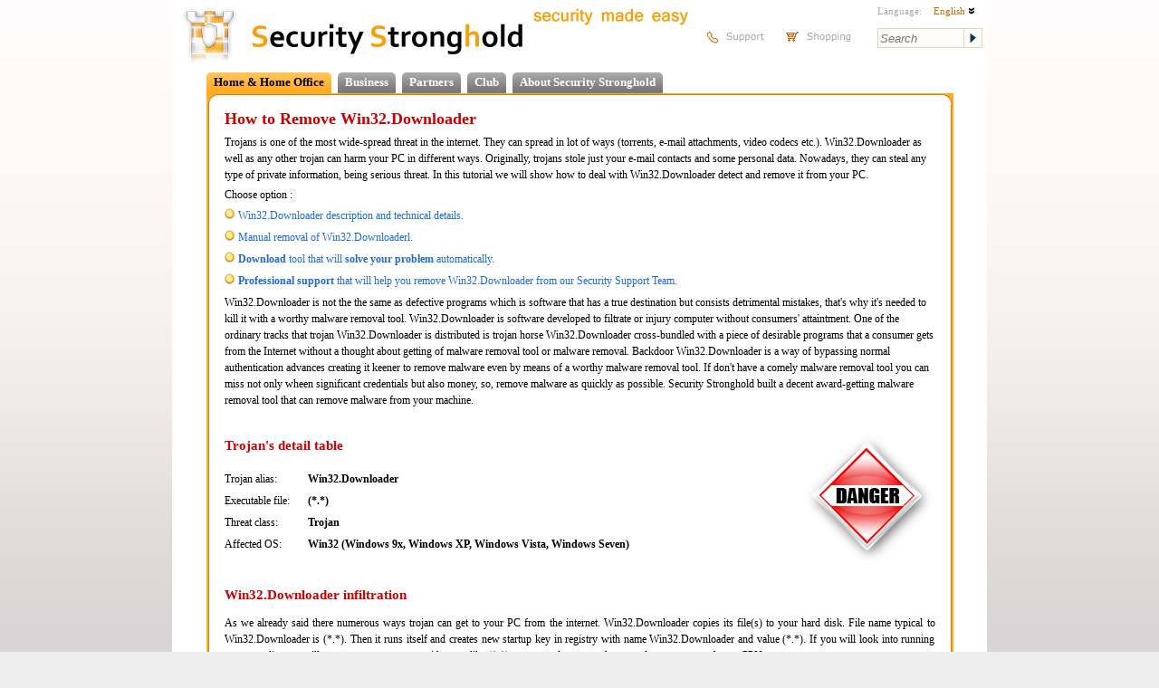

--- FILE ---
content_type: text/html; charset=utf-8
request_url: https://securitystronghold.com/gates/win32.downloader.html
body_size: 32128
content:
<!DOCTYPE HTML>
<html lang="en">
<head>
<meta http-equiv="Content-Type" content="text/html; charset=utf-8" />
<meta name="description" content="Win32.Downloader Removal guide. Malware Elimination - Free Download. Remove Win32.Downloader using instructions on the page. Learn more about Win32.Downloader" />
<meta name="keywords" content="free Win32.Downloader removal software, (*.*) remover, removal, spyware, adware remover, removing, remove, scan, scanner, protection, stop, stopper, spybot, uninstall, blockers, delete, destroy, search,scanner download, trojan horse anti virus, keyloggers, (*.*) problems, how to fix (*.*), (*.*) missing, repair repair Win32.Downloader, startup, virus, error" />
<title>Win32.Downloader Removal - Remove Win32.Downloader Easily!</title>
<link href="https://securitystronghold.com/css/main.min.css" rel="stylesheet" type="text/css" />
<link href="https://securitystronghold.com/css/frames.min.css" rel="stylesheet" type="text/css" />
<link href="https://securitystronghold.com/css/solutions.css" rel="stylesheet" type="text/css" />
<link href="https://securitystronghold.com/css/gates.css" rel="stylesheet" type="text/css" />
<link href="https://securitystronghold.com/favicon.ico" rel="shortcut icon" type="image/icon" />
<link href="https://securitystronghold.com/rss/" rel="alternate" type="application/rss+xml" title="Latest Threats - Security Stronghold" />
<meta name="viewport" content="width=device-width, initial-scale=1.0">
<script type="text/javascript" src="/scripts/js/jquery.js"></script>
<script type="text/javascript">
function toggleLayerDisplay(nr){if(document.all)
document.all[nr].style.display=(document.all[nr].style.display=='none')?'block':'none';else if(document.getElementById)
document.getElementById(nr).style.display=(document.getElementById(nr).style.display=='none')?'block':'none';}
function getCoord(oElement,coord)
{var iReturnValue=0;while(oElement!=null)
{if(coord=='x')iReturnValue+=oElement.offsetTop;else iReturnValue+=oElement.offsetLeft;oElement=oElement.offsetParent;}
return iReturnValue;}
function solutions_question_switch_block(id,state,source)
{var elem=document.getElementById(id);if(state)elem.style.display='';else elem.style.display='none';document.getElementById(id+'_link').style.display=(state?'none':'');return false;}</script>
<script type="text/javascript" src="https://securitystronghold.com/scripts/js/custom-form-elements.min.js"></script>
<script type="text/javascript">
  var _gaq = _gaq || [];
  _gaq.push(['_setAccount', 'UA-10578237-1']);
  _gaq.push(['_setDomainName', '.securitystronghold.com']);
  _gaq.push(['_setAllowHash', false]);
  _gaq.push(['_trackPageview']);

  (function() {
    var ga = document.createElement('script'); ga.type = 'text/javascript'; ga.async = true;
    ga.src = ('https:' == document.location.protocol ? 'https://ssl' : 'http://www') + '.google-analytics.com/ga.js';
    var s = document.getElementsByTagName('script')[0]; s.parentNode.insertBefore(ga, s);
  })();
</script>

<!-- Google tag (gtag.js) -->
<script async src="https://www.googletagmanager.com/gtag/js?id=G-69YHHJHY40"></script>
<script>
  window.dataLayer = window.dataLayer || [];
  function gtag(){dataLayer.push(arguments);}
  gtag('js', new Date());

  gtag('config', 'G-69YHHJHY40');
</script>

<!-- Yandex.Metrika counter -->
<script type="text/javascript">
(function (d, w, c) {
    (w[c] = w[c] || []).push(function() {
        try {
            w.yaCounter29062025 = new Ya.Metrika({id:29062025,
                    webvisor:true,
                    clickmap:true,
                    trackLinks:true,
                    accurateTrackBounce:true});
        } catch(e) { }
    });

    var n = d.getElementsByTagName("script")[0],
        s = d.createElement("script"),
        f = function () { n.parentNode.insertBefore(s, n); };
    s.type = "text/javascript";
    s.async = true;
    s.src = (d.location.protocol == "https:" ? "https:" : "http:") + "//mc.yandex.ru/metrika/watch.js";

    if (w.opera == "[object Opera]") {
        d.addEventListener("DOMContentLoaded", f, false);
    } else { f(); }
})(document, window, "yandex_metrika_callbacks");
</script>
<noscript><div><img src="//mc.yandex.ru/watch/29062025" style="position:absolute; left:-9999px;" alt="" /></div></noscript>
<!-- /Yandex.Metrika counter -->

<script>(function(w,d,t,r,u){var f,n,i;w[u]=w[u]||[],f=function(){var o={ti:"5268487"};o.q=w[u],w[u]=new UET(o),w[u].push("pageLoad")},n=d.createElement(t),n.src=r,n.async=1,n.onload=n.onreadystatechange=function(){var s=this.readyState;s&&s!=="loaded"&&s!=="complete"||(f(),n.onload=n.onreadystatechange=null)},i=d.getElementsByTagName(t)[0],i.parentNode.insertBefore(n,i)})(window,document,"script","//bat.bing.com/bat.js","uetq");</script><noscript><img src="//bat.bing.com/action/0?ti=5268487&Ver=2" height="0" width="0" style="display:none; visibility: hidden;" /></noscript></head>
<body>
<div id="main_container">

<div id="top_block">
<a href="https://securitystronghold.com/" id="header_logo"><img src="https://securitystronghold.com/images/logo.jpg" height="70" alt="Logo" style="float: left;" /></a>
<a href="https://securitystronghold.com/" id="header_title"><img src="https://securitystronghold.com/images/main_title.jpg" height="70" alt="Security Stronghold" style="float: left;" /></a>
<img src="https://securitystronghold.com/images/en/slogan.png" width="180" height="31" alt="security made easy" id="header_slogan" />
<div id="header_links">
<a href="https://securitystronghold.com/support/"><img src="https://securitystronghold.com/images/en/support.png" width="91" height="39" alt="Support" /></a>
<a href="https://www.securitystronghold.com/shop/"><img src="https://securitystronghold.com/images/en/shopping.png" width="92" height="39" alt="Shopping" /></a>
</div>
<div id="header_right">
<div id="lngsel_text1">Language:</div>
<div id="lngsel_block"><ul id="lng_select"><li><a href="#">English <img src="https://securitystronghold.com/images/down_arrow.png" alt="" /></a>
<ul>
<li><a href="https://securitystronghold.com/gates/win32.downloader.html">English</a></li>
<li><a href="https://securitystronghold.com/ru/gates/win32.downloader.html">Russian</a></li>
<li><a href="https://securitystronghold.com/de/gates/win32.downloader.html">German</a></li>
<li><a href="https://securitystronghold.com/es/gates/win32.downloader.html">Spanish</a></li>
<li><a href="https://securitystronghold.com/fr/gates/win32.downloader.html">French</a></li>
</ul>
</li></ul></div>
<form action="https://securitystronghold.com/search/" method="get" id="site_search_form" enctype="application/x-www-form-urlencoded">
<input type="text" name="search_query" placeholder="Search" /><input type="submit" name="" value="" />
</form>
</div>
</div>

<div id="main_block">

<!--MENU_1-->
<div class="menu_lev_1">
<!--<span class="menu_lev_1_left menu_lev_1_sel_left"></span>--><span class="menu_lev_1_middle menu_lev_1_sel_middle"><a href="https://securitystronghold.com/home-office/">Home &amp; Home Office</a></span><!--<span class="menu_lev_1_right menu_lev_1_sel_right"></span>--><!--<span class="menu_lev_1_left menu_lev_1_unsel_left"></span>--><span class="menu_lev_1_middle menu_lev_1_unsel_middle"><a href="https://securitystronghold.com/business/">Business</a></span><!--<span class="menu_lev_1_right menu_lev_1_unsel_right"></span>--><!--<span class="menu_lev_1_left menu_lev_1_unsel_left"></span>--><span class="menu_lev_1_middle menu_lev_1_unsel_middle"><a href="https://securitystronghold.com/partners/">Partners</a></span><!--<span class="menu_lev_1_right menu_lev_1_unsel_right"></span>--><!--<span class="menu_lev_1_left menu_lev_1_unsel_left"></span>--><span class="menu_lev_1_middle menu_lev_1_unsel_middle"><a href="https://securitystronghold.com/club/">Club</a></span><!--<span class="menu_lev_1_right menu_lev_1_unsel_right"></span>--><!--<span class="menu_lev_1_left menu_lev_1_unsel_left"></span>--><span class="menu_lev_1_middle menu_lev_1_unsel_middle"><a href="https://securitystronghold.com/about/">About Security Stronghold</a></span><!--<span class="menu_lev_1_right menu_lev_1_unsel_right"></span>--></div>
<br clear="all" />
<!-- CONTENT -->


<div class="page_frame"><div><div><div><div><div><div><div><div class="page_frame_main_div">

<table width="100%" border="0" cellpadding="0" cellspacing="0">
<tr><td valign="top" style="padding-left: 5px; padding-right: 5px;">
<!-- MAIN PART -->
<div id="gates-page"><!-- SecurityStronghold solution: 4241-1 -->
<!--templates/en/trojan-gates-template.html--><script type="text/javascript">
<!--
//_gaq.push(['_trackPageview', '/split/gates/0/']);
function CheckForm()
{
	var res = new Boolean(true);
	if (document.forms['add_comment_form'].name.value.length == 0) res = false;
	if (document.forms['add_comment_form'].email.value.length == 0) res = false;
	if (document.forms['add_comment_form'].title.value.length == 0) res = false;
	if (document.forms['add_comment_form'].descr.value.length == 0) res = false;
	if (res == false) alert("All fields of this form are obligatory.");
	return res;
}
-->
</script>
<script type="text/javascript" src="/scripts/js/jquery.js"></script>
<h1 class="gates_attention">How to Remove Win32.Downloader</h1>
<p>Trojans is one of the most wide-spread threat in the internet. They can spread in lot of ways (torrents, e-mail attachments, video codecs etc.). Win32.Downloader as well as any other trojan can harm your PC in different ways. Originally, trojans stole just your e-mail contacts and some personal data. Nowadays, they can steal any type of private information, being serious threat. In this tutorial we will show how to deal with Win32.Downloader detect and remove it from your PC. </p>
 <script type="text/javascript">$('#gates_form').toggle(0);</script>
</h1>Choose option :
<p><img src="/images/bullet.png" alt="*" /> <a href="#Technical" style="text-decoration: none;">Win32.Downloader description and technical details.</a></p>
<p><img src="/images/bullet.png" alt="*" /> <a href="#Manual" style="text-decoration: none;">Manual removal of Win32.Downloaderl.</a></p>
<p><img src="/images/bullet.png" alt="*" /> <a href="https://securitystronghold.com/gates/link/0/1/?url=https%3A%2F%2Festore.malwarebytes.com%2Faffiliate.php%3FACCOUNT%3DMALWARQO%26AFFILIATE%3D2108%26PATH%3Dhttps%253A%252F%252Fwww.malwarebytes.com%252Flp%252Fsem%252F%253FAFFILIATE%253D2108%26AFFSRC%3DSSH1&tid=4241" style="text-decoration: none;" onclick="_gaq.push(['_trackPageview', '/download/gates-removal-tool/']);"><strong>Download  </strong> tool that will <strong>solve your problem</strong> automatically.</a></p>
<p><img src="/images/bullet.png" alt="*" /> <a href="#Professional" style="text-decoration: none;"><strong>Professional support</strong> that will help you remove Win32.Downloader  from our Security Support Team.</a></p>
<span class="gates_attention"><a name="Technical" id="Technical"></a></span><p>Win32.Downloader is not the the same as defective programs which is software that has a true destination but consists detrimental mistakes, that's why it's needed to kill it with a worthy malware removal tool. Win32.Downloader is software developed to filtrate or injury computer without consumers' attaintment. One of the ordinary tracks that trojan Win32.Downloader is distributed is trojan horse Win32.Downloader cross-bundled with a piece of desirable programs that a consumer gets from the Internet without a thought about getting of malware removal tool or malware removal. Backdoor Win32.Downloader is a way of bypassing normal authentication advances creating it keener to remove malware even by means of a worthy malware removal tool. If don't have a comely malware removal tool you can miss not only wheen significant credentials but also money, so, remove malware as quickly as possible. Security Stronghold built a decent award-getting malware removal tool that can remove malware from your machine.</p>

 
<br />
<img src="https://securitystronghold.com/images/gates/danger_high.gif" alt="Threat indicator: HIGH" title="Threat indicator: HIGH" border="0" style="float: right;" />
<h2 class="gates_attention">Trojan&#039;s detail table </h2>

<div style="float: left;">
<p>Trojan alias:</p>
<p>Executable file:</p>
<p>Threat class:</p>
<p>Affected OS:</p>
</div>

<div style="float: left; padding-left: 20px;">
<p><strong>Win32.Downloader</strong></p>
<p><strong>(*.*)</strong></p>
<p><strong>Trojan</strong></p>
<p><strong>Win32 (Windows 9x, Windows XP, Windows Vista, Windows Seven)</strong></p>
</div>
<br clear="all" />
<br />

<h2 class="gates_attention"><strong>Win32.Downloader</strong> infiltration</h2>

<p align="justify">As we already said there numerous ways trojan can get to your PC from the internet. Win32.Downloader copies its file(s) to your hard disk. File name typical to Win32.Downloader is (*.*). Then it runs itself and creates new startup key in registry with name Win32.Downloader and value (*.*). If you will look into running processes list you will see some extra process with name like (*.*) or any random name that uses decent amount of your CPU. </p>
<p align="justify">If you would like to remove Win32.Downloader use <a href="https://securitystronghold.com/gates/link/0/1/?url=https%3A%2F%2Festore.malwarebytes.com%2Faffiliate.php%3FACCOUNT%3DMALWARQO%26AFFILIATE%3D2108%26PATH%3Dhttps%253A%252F%252Fwww.malwarebytes.com%252Flp%252Fsem%252F%253FAFFILIATE%253D2108%26AFFSRC%3DSSH1&tid=4241" target="_blank" onclick="_gaq.push(['_trackPageview', '/download/gates-removal-tool/']);"><strong>WiperSoft Antispyware Malware Remediation Tool</strong></a> (see below)</p>

<h2 style="margin-top: 15px;">Automatic Trojan Removal </h2>

<p>So what is Win32.Downloader Removal Tool? Basically, it is the tool that will remove every file and registry key that was created by Win32.Downloader. It was created after analyzing all versions and types of this threat on test PCs and every file and key was added to the database. Removal Tool is updated regularly to make sure it can remove latest versions of Win32.Downloader:</p>

<a href="https://securitystronghold.com/gates/link/0/1/?url=https%3A%2F%2Festore.malwarebytes.com%2Faffiliate.php%3FACCOUNT%3DMALWARQO%26AFFILIATE%3D2108%26PATH%3Dhttps%253A%252F%252Fwww.malwarebytes.com%252Flp%252Fsem%252F%253FAFFILIATE%253D2108%26AFFSRC%3DSSH1&tid=4241" target="_blank" onclick="_gaq.push(['_trackPageview', '/download/gates-spyhunter/']);" style="float: left;" class="button-green-big">Download WiperSoft Antispyware <span>to remove Win32.Downloader</span></a>

<br clear="all" />
<p>* WiperSoft Antispyware was developed to remove threats like Win32.Downloader in automatic mode. Remover has active module to protect PC from hijackers, trojans, ransomware and other viruses. Trial version of Wipersoft provides detection of computer viruses for FREE.  To remove malware, you have to purchase the full version of Wipersoft.</p>
<h3 class="gates_attention"><a name="Manual" id="Manual"></a>How to remove Win32.Downloader manually?</h3>

<p align="justify">During all time since adding  Win32.Downloader to our database we track it changes and add them in the list below, removing files mentioned from your hard drive and deleting them from starup list and also unregistering all corresponding DLLs will result cleaning your computer drom the trojan. But also, missing DLL's that can be removed or corrupted by Win32.Downloader should be restored from your Windows CD <strong></strong>.</p>
<p>So, here is the simple process to remove Win32.Downloader:</p>
<p><strong>1. Delete following processes form startup and files from your hard drive:</strong></p>
<blockquote>
<p><p class="no-info">no information</p></p>
</blockquote>
<p align="justify"><strong>2. Delete the following folders that are assosiated with Win32.Downloader:</strong></p>
<blockquote>
<p><p class="no-info">no information</p></p>
</blockquote>
<p><strong>3. Finally, remove this registry keys:</strong></p>
<blockquote>
<p><p class="no-info">no information</p></p>
</blockquote>
<p align="justify"><strong>Warning:</strong> Sometimes, trojan can use system file names or randomly generated names for its executable. We  recommend you to use <a href="https://securitystronghold.com/gates/link/0/1/?url=http://stronghold.enigma.revenuewire.net/spyhunter2/download/" target="_blank" onclick="_gaq.push(['_trackPageview', '/download/gates-removal-tool/']);">WiperSoft Antispyware Malware Remediation Tool</a> for safe problem solution.</p>

<h3><a name="Professional" id="Professional"></a><strong>If you are already our customer or you have additional questions ask our support team for help in removing Win32.Downloader!</strong></h3>

<h2 class="gates_attention" ></a><strong>Let our support team solve your problem with Win32.Downloader and remove Win32.Downloader right now!</strong></h2>
<a href="https://securitystronghold.com/support/" target="_blank" ><img src="/images/solutions/spooler/face.png" align="left" alt="support person" style="padding-right:10px;" /></a>
<p align="justify">Submit support ticket below and describe your problem with Win32.Downloader. Support team will offer you solution in several minutes and give a step-by-step instruction on how to remove Win32.Downloader. Trouble-free tech support with over 10 years experience removing malware.</p>
<br clear="all" />
<p><a href="https://securitystronghold.com/support/" target="_blank" ><h1 class="gates_attention" align="middle" >Submit support ticket</h1></a></p>

<br clear="all" />

<p align="justify">Write a few words of how you got  Win32.Downloader with all circunstances in the form below. Our support team open support ticket for you in an hour and we will start solving your problem with Win32.Downloader. Attach suspicious files that you see that possibly a part of Win32.Downloader. </p>
<p><a href="#" onclick="$('#gates_form').toggle(300); return false;"><img src="https://securitystronghold.com/images/en/buttons/tbutton_2_17.png" alt="Click to ask professional of Win32.Downloader solution" /></a></p>
<div id="gates_form" style="border-top: 1px dotted #AAAAAA; border-bottom: 1px dotted #AAAAAA;">

<h4 style="margin: 5px 0px 10px 0px;">Describe your problem here and we&#039;ll contact you in several minutes:</h4>
<a name="form" id="form"></a>
<form action="https://securitystronghold.com/gates/message/" method="post" enctype="multipart/form-data" name="add_comment_form" id="add_comment_form">
<img src="https://securitystronghold.com/images/en/chronometer.gif" alt="We&#039;ll reply you in 10 minutes or less" width="170" height="225" style="float: right; padding-left: 5px;" />
<table border="0" cellspacing="1" cellpadding="1">
<tr>
  <td valign="top"><strong class="form_asterisk">*</strong> Your Name:</td>
  <td><input name="name" type="text" value="" maxlength="60" style="width: 100%;" /></td>
</tr>
<tr>
  <td valign="top"><strong class="form_asterisk">*</strong> Your E-mail:</td>
  <td><input name="email" type="text" value="" maxlength="60" style="width: 100%;" /></td></tr>
<tr><td valign="top"><strong class="form_asterisk">*</strong> Problem summary:</td><td><input name="title" type="text" value="" maxlength="255" style="width: 100%;" /></td></tr>
<tr><td valign="top" style="width: 130px;"><strong class="form_asterisk">*</strong> Detailed description:</td><td><textarea rows="7" cols="70" name="descr" id="descr" style="width: 100%;"></textarea></td></tr>
<tr><td valign="top">Attach suspicious file:</td><td><input type="file" name="sfile" id="sfile" size="50" style="width: 100%;" /></td></tr>
<tr><td></td><td><span style="color: #444444; font-size: 11px;">Here you can attach file you suspect to be virus or source of problem. If you want to attach several files, put them into one archive and attach it instead.</span></td></tr>
<tr><td></td><td><p><a href="#" onclick="if (CheckForm()) document.forms['add_comment_form'].submit(); else return false;"><img src="https://securitystronghold.com/images/en/buttons/tbutton_4_18.png" alt="" /></a></p></td></tr>
</table>
<input name="tpl" type="hidden" value="2" />
<input name="id" type="hidden" value="4241" />
<input name="d_name" type="hidden" value="Win32.Downloader" />
<input name="d_file" type="hidden" value="(*.*)" />
<input name="back_url" type="hidden" value="" />
<input type="hidden" name="step" id="step" value="1" />
</form>
<div style="float: left; width: 49%; border-right: 1px dotted #AAAAAA;">
<p align="center"><strong>Click on this button to submit request.</strong></p>
<p align="center"><strong>Solution guaranteed!</strong></p>
<p>&nbsp;</p>
</div>
<div style="float: right; width: 49%;">
<p><strong class="gates_attention">It is important:</strong></p>
<ol>
<li>We hate spam as much as you do. We will not share your email with any third party or publish it anywhere. Your email is used only to contact you and give you Win32.Downloader removal solution.</li>
<li>All fields of this form are obligatory.</li>
</ol>
</div>
<br clear="all" />
</div>
<script type="text/javascript">$('#gates_form').toggle(0);</script>
<h3>Here are the descriptions of problems connected with Win32.Downloader and (*.*) we received earlier:</strong></h3>
<div class="gates_comment">
<p style="border-top: 1px dotted #FEBE51; padding: 10px 0px 10px 0px;"><strong>Problem Summary: <span class="gates_attention">Spybot identified problem but cannot remove it</span></strong></p>
<p>I have Win7 Home premium which is not mentioned in your threat dossier below.<br />
Can I still use your free removal tool?<br />
</p>
<p style="color: #008800;">Problem was successfully solved. Ticket was closed.</p>
</div>
<div class="gates_comment">
<p style="border-top: 1px dotted #FEBE51; padding: 10px 0px 10px 0px;"><strong>Problem Summary: <span class="gates_attention">Trojan-Downloader.Win32.generic</span></strong></p>
<p>Trojan-Downloader.Win32.generic<br />
<br />
i can\'t remove it<br />
</p>
<p style="color: #008800;">Problem was successfully solved. Ticket was closed.</p>
</div>
<div class="gates_comment">
<p style="border-top: 1px dotted #FEBE51; padding: 10px 0px 10px 0px;"><strong>Problem Summary: <span class="gates_attention">WIN32/HEUR   ..NEED FREE REMOVAL TOOL</span></strong></p>
<p>AVG DETECTS IT AND SAYS VIRUS WIN32/HEUR <br />
KEEPS POPPING UP AND CANT STOP</p>
<p style="color: #008800;">Problem was successfully solved. Ticket was closed.</p>
</div>
<div class="gates_comment">
<p style="border-top: 1px dotted #FEBE51; padding: 10px 0px 10px 0px;"><strong>Problem Summary: <span class="gates_attention">trojan win32/heur</span></strong></p>
<p>trojan win32/heur has infected whole system</p>
<p style="color: #008800;">Problem was successfully solved. Ticket was closed.</p>
</div>
<div class="gates_comment">
<p style="border-top: 1px dotted #FEBE51; padding: 10px 0px 10px 0px;"><strong>Problem Summary: <span class="gates_attention">help me i got the Trojan-Downloader-Script.Generic!!!</span></strong></p>
<p>When I knew i had got theTrojan-Downloader-Script.Generic,<br />
I had used some anti-virus software to scan through my computer, but it seems doea not work then.<br />
Soon i discoverd that my cpu is keeping on holding by a svchost.exe to a level of 50% usage. mY computer was so slow than before. So how can solve my problem???</p>
<p style="color: #008800;">Problem was successfully solved. Ticket was closed.</p>
</div>
<div class="gates_comment">
<p style="border-top: 1px dotted #FEBE51; padding: 10px 0px 10px 0px;"><strong>Problem Summary: <span class="gates_attention">when i try to install an application it always end up with a pop up box that says not suited with WIN32 or incomplete file</span></strong></p>
<p>well i tried downloading new application but it always end up with incomplete or prob with win32</p>
<p style="color: #008800;">Problem was successfully solved. Ticket was closed.</p>
</div>
<div class="gates_comment">
<p style="border-top: 1px dotted #FEBE51; padding: 10px 0px 10px 0px;"><strong>Problem Summary: <span class="gates_attention">Trojan-Downloader.Win32.generic</span></strong></p>
<p>i can't remove it</p>
<p style="color: #008800;">Problem was successfully solved. Ticket was closed.</p>
</div>
<div class="gates_comment">
<p style="border-top: 1px dotted #FEBE51; padding: 10px 0px 10px 0px;"><strong>Problem Summary: <span class="gates_attention">win32/heur</span></strong></p>
<p>I keep getting pop ups from my anti virus AVG saying it has dectedted this virus and to move to vault. I move it and then when i open another page etc, i get the pop up again.<br />
I can not figure out how to get rid of it at all and its causing havoc among my files</p>
<p style="color: #008800;">Problem was successfully solved. Ticket was closed.</p>
</div>
<div class="gates_comment">
<p style="border-top: 1px dotted #FEBE51; padding: 10px 0px 10px 0px;"><strong>Problem Summary: <span class="gates_attention">Trojan-Downloader-Script.Generic</span></strong></p>
<p>Slows down my pc and often prevent me from connecting to internet</p>
<p style="color: #008800;">Problem was successfully solved. Ticket was closed.</p>
</div>
<div class="gates_comment">
<p style="border-top: 1px dotted #FEBE51; padding: 10px 0px 10px 0px;"><strong>Problem Summary: <span class="gates_attention">Win32.TrojanDownloader.small.gen!B8</span></strong></p>
<p>This Virus is Not Downloded Quick Heal.Pl Help me How to download Quick Heal</p>
<p style="color: #008800;">Problem was successfully solved. Ticket was closed.</p>
</div>
<div class="gates_comment" style="display: none;">
<p style="border-top: 1px dotted #FEBE51; padding: 10px 0px 10px 0px;"><strong>Problem Summary: <span class="gates_attention">win32/heur</span></strong></p>
<p>my anti virus says: MULTIPLE THREAT DETECTION and then there's the file name infected by win32/heur. i have lots of files infected. i really don't know what to do. should i click REMOVE THREATS or IGNORE?</p>
<p style="color: #008800;">Problem was successfully solved. Ticket was closed.</p>
</div>
<div class="gates_comment" style="display: none;">
<p style="border-top: 1px dotted #FEBE51; padding: 10px 0px 10px 0px;"><strong>Problem Summary: <span class="gates_attention">win32/heur</span></strong></p>
<p>my anti virus says: MULTIPLE THREAT DETECTION and then there's the file name infected by win32/heur. i have lots of files infected. i really don't know what to do. should i click REMOVE THREATS or IGNORE?</p>
<p style="color: #008800;">Problem was successfully solved. Ticket was closed.</p>
</div>
<div class="gates_comment" style="display: none;">
<p style="border-top: 1px dotted #FEBE51; padding: 10px 0px 10px 0px;"><strong>Problem Summary: <span class="gates_attention">win32/heur</span></strong></p>
<p>my anti virus says: MULTIPLE THREAT DETECTION and then there's the file name infected by win32/heur. i have lots of files infected. i really don't know what to do. should i click REMOVE THREATS or IGNORE?</p>
<p style="color: #008800;">Problem was successfully solved. Ticket was closed.</p>
</div>
<div class="gates_comment" style="display: none;">
<p style="border-top: 1px dotted #FEBE51; padding: 10px 0px 10px 0px;"><strong>Problem Summary: <span class="gates_attention">file missing</span></strong></p>
<p>at start up- popup-url stopper.dll -missing</p>
<p style="color: #008800;">Problem was successfully solved. Ticket was closed.</p>
</div>
<div class="gates_comment" style="display: none;">
<p style="border-top: 1px dotted #FEBE51; padding: 10px 0px 10px 0px;"><strong>Problem Summary: <span class="gates_attention">trojan </span></strong></p>
<p>computer is infected with<br />
Trojan horse Generic15.VGU</p>
<p style="color: #008800;">Problem was successfully solved. Ticket was closed.</p>
</div>
<div class="gates_comment" style="display: none;">
<p style="border-top: 1px dotted #FEBE51; padding: 10px 0px 10px 0px;"><strong>Problem Summary: <span class="gates_attention">unable to connect to download anti virus updated file</span></strong></p>
<p>attack by viruses.</p>
<p style="color: #008800;">Problem was successfully solved. Ticket was closed.</p>
</div>
<div class="gates_comment" style="display: none;">
<p style="border-top: 1px dotted #FEBE51; padding: 10px 0px 10px 0px;"><strong>Problem Summary: <span class="gates_attention">can't get into e-mail</span></strong></p>
<p>everytime I sign on to above e-mail i get the following:<br />
<br />
The requested URL could not be retrieved<br />
<br />
While trying to retrieve the URL: <br />
<br />
http://us.mg2.mail.yahoo.com/dc/launch?.<br />
gx=1&.rand=4s42hbp6160rl<br />
<br />
The following threat was encountered:<br />
<br />
The requested object is INFECTED with the following viruses: HEUR:Trojan-Downloader.Script.Generic<br />
<br />
</p>
<p style="color: #008800;">Problem was successfully solved. Ticket was closed.</p>
</div>
<div class="gates_comment" style="display: none;">
<p style="border-top: 1px dotted #FEBE51; padding: 10px 0px 10px 0px;"><strong>Problem Summary: <span class="gates_attention">HEUR:Trojan-Downloader.Script.Generic</span></strong></p>
<p>I tried opening my Yahoo mail and Kaspersky reported the following virus:  HEUR:Trojan-Downloader.Script.Generic<br />
<br />
However, I can't figure out how to remove it so I can access my mail.</p>
<p style="color: #008800;">Problem was successfully solved. Ticket was closed.</p>
</div>
<div class="gates_comment" style="display: none;">
<p style="border-top: 1px dotted #FEBE51; padding: 10px 0px 10px 0px;"><strong>Problem Summary: <span class="gates_attention">cannot acces yahoo mail</span></strong></p>
<p>cannot acces yahoo mail due to virus of Trojan.Downloder</p>
<p style="color: #008800;">Problem was successfully solved. Ticket was closed.</p>
</div>
<div class="gates_comment" style="display: none;">
<p style="border-top: 1px dotted #FEBE51; padding: 10px 0px 10px 0px;"><strong>Problem Summary: <span class="gates_attention">Win32/Heur</span></strong></p>
<p>This virus keeps stopping all my process. After scannng my com, it gave me a report of Win32/Heur. Now my com is slow and non-reponsive.</p>
<p style="color: #008800;">Problem was successfully solved. Ticket was closed.</p>
</div>

<p style="text-align: center;"><a href="#" onclick="$('.gates_comment').show(); $(this).parent().hide(); return false;"><strong>Show more</strong></a></p>
<p>&nbsp;</p>
<p align="right"></p>
<p align="right"></p>
<p align="right"><a href="https://securitystronghold.com/gates/catalog_W.html"><strong>&laquo;</strong> Back to catalog</a></p>


<script type="text/javascript">
<!--
_gaq.push(['_setCustomVar',1,'Gates_Downloads_May2014','1']);
_gaq.push(['_setCustomVar',1,'Gates_Downloads_May2014_1','1']);
-->
</script></div>
<!-- / MAIN PART -->
</td>

</tr>
</table>
</div>

</div></div></div></div></div></div></div></div></div>



<div id="bottom_all_block">
<div id="bottom_block">
<a href="https://securitystronghold.com/">Home</a> | <a href="https://securitystronghold.com/partners/">Partners</a> | <a href="https://www.securitystronghold.com/shop/">Shop</a> | <a href="https://securitystronghold.com/support/">Support</a> | <a href="https://securitystronghold.com/terms-of-use/">Terms of use</a> | <a href="https://securitystronghold.com/contact/">Contact Us</a> | <a href="https://securitystronghold.com/privacy-policy/">Privacy Policy</a> | <a href="https://securitystronghold.com/sitemap/">Sitemap</a><br />
<br />Copyright &copy; 2026 Security Stronghold. All Rights Reserved.

<span style="vertical-align: top;">All content on this website is protected and belongs to Security Stronghold LLC.</span></p></div>
<br clear="all">
</div>

<script type="text/javascript"></script><script type="text/javascript" src="https://apis.google.com/js/plusone.js"></script>
</body>
</html>